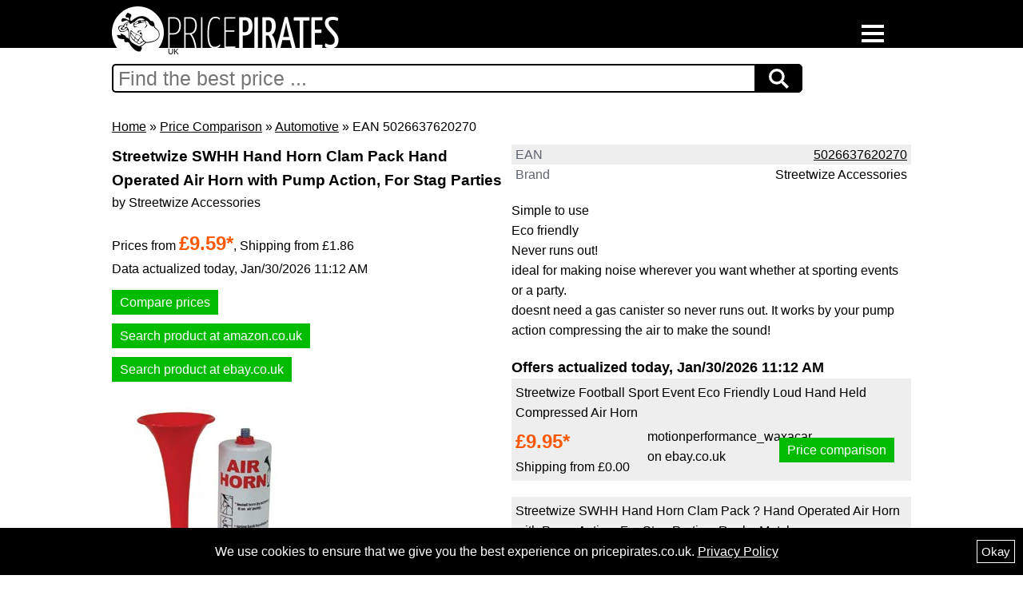

--- FILE ---
content_type: text/html; charset=utf-8
request_url: https://www.pricepirates.co.uk/pricecompare/automotive/streetwize+accessories+streetwize+swhh+hand+horn+clam+pack+hand+operated+air+horn+with+pump-ean-5026637620270
body_size: 13594
content:
<!doctype html><html lang="en">
<head>
<meta charset="utf-8">
<title>Streetwize SWHH Hand Horn Clam Pack Hand | Pricepirates Price Comparison</title>
<link rel="shortcut icon" type="image/ico" href="https://www.pricepirates.co.uk/img/favicon.ico?1495030178">
<meta name="author" content="metaspinner net GmbH, Hamburg, Germany">
<meta name="copyright" content="metaspinner net GmbH, Hamburg, Germany">
<meta name="email" content="info@pricepirates.com">
<meta name="keywords" content="EAN 5026637620270, Brand Streetwize Accessories">
<meta name="robots" content="noindex,follow">
<meta name="date" content="2024-01-01T08:57:13+01:00">
<meta name="revisit-after" content="90 days">
<link rel="canonical" href="https://www.pricepirates.co.uk/pricecompare/automotive/streetwize+accessories+streetwize+swhh+hand+horn+clam+pack+hand+operated+air+horn+with+pump-ean-5026637620270">
<link rel="alternate" hreflang="en-gb" href="https://www.pricepirates.co.uk/pricecompare/automotive/streetwize+accessories+streetwize+swhh+hand+horn+clam+pack+hand+operated+air+horn+with+pump-ean-5026637620270">
<meta name="viewport" content="initial-scale=1.0">
<style media="all and (max-width:1081px)">
body {
	margin: 0;
	padding: 0;

	background-color: white;
	background-image: url(/img/header_background.png);
	background-repeat: repeat-x;
	background-size: auto 4.4em;

	color: black;
	font-family: Helvetica,Arial,sans-serif;
	font-size: 16px;
	-webkit-text-size-adjust: 100%;
	line-height: 1.6;
}

h1 {
	margin: 0;
	font-size: 120%;
}

h2 {
	margin: 0;
	font-size: 110%;
}

h3 {
	margin: 0;
	font-size: 105%;
}

#wrapper {
	position: relative;
	left: 1em;
	width: 92%;
	padding-top: 5.7em;
	font-size: 100%;
}

#logo {
	position: absolute;
	top: 1em;
	left: 3.5em;
	z-index: 2;
}

#logo p {
	position: absolute;
	top: 5.2em;
	left: 7em;
	margin: 0;
	font-size: 10px;
}

#footer {
	clear: both;
	font-size: 100%;
	padding-top: 1.5em;
	margin-bottom: 2em;
}

#pricepirates-cookie-accept {
	display: none;
	visibility: hidden;
	position: fixed;
	bottom: 0px;
	left: 0px;
	background-color: black;
	color: white;
	width: 100%;
	padding: 15px 0px;
	z-index: 10000;
}

#pricepirates-cookie-accept button {
	border: 1px solid white;
	float: right;
	background-color: black;
	color: white;
	padding: 5px;
	font-size: 15px;
	line-height: 17px;
	margin: 0 10px;
	cursor: pointer;
}

#pricepirates-cookie-accept div {
	text-align: center;
	margin-top: 2px;
	padding: 0 30px;
}

#pricepirates-cookie-accept a {
	text-decoration: underline;
	color: white;
}
</style>
<style media="all and (min-width:1082px)">
body {
	width: 100%;

	margin: 0;
	padding: 0;

	background-color: white;
	background-image: url(/img/header_background.png);
	background-repeat: repeat-x;

	color: black;
	font-family: Helvetica,Arial,sans-serif;
	font-size: 16px;
	line-height: 1.6;
}

h1 {
	margin-top: 0;
	margin-bottom: 0;
	font-size: 120%;
}

h2 {
	margin-top: 0;
	margin-bottom: 0;
	font-size: 110%;
}

h3 {
	margin-top: 0;
	margin-bottom: 0;
	font-size: 105%;
}

#wrapper {
	margin: 0 auto;
	overflow: hidden;
	position: relative;
	width: 1000px;
}

#logo {
	position: relative;
	margin-top: 8px;
}

#logo p {
	position: absolute;
	top: 49px;
	left: 70px;
	margin: 0;
	font-size: 10px;
}

#footer {
	clear: both;
	font-size: 90%;
	padding-top: 20px;
	margin-bottom: 20px;
}

#pricepirates-cookie-accept {
	display: none;
	visibility: hidden;
	position: fixed;
	bottom: 0px;
	left: 0px;
	background-color: black;
	color: white;
	width: 100%;
	padding: 15px 0px;
	z-index: 10000;
}

#pricepirates-cookie-accept button {
	border: 1px solid white;
	float: right;
	background-color: black;
	color: white;
	padding: 5px;
	font-size: 15px;
	line-height: 17px;
	margin: 0 10px;
	cursor: pointer;
}

#pricepirates-cookie-accept div {
	text-align: center;
	margin-top: 2px;
	padding: 0 30px;
}

#pricepirates-cookie-accept a {
	text-decoration: underline;
	color: white;
}
</style>
<style media="all and (max-width:1081px)">
#product_category_breadcrumb {
	margin-bottom: 1em;
}

#product_details_left {
}

#product_details_right {
	margin-top: 1em;
}

#product_images {
	margin-top: 1em;
	text-align: center;
}

#product_images img {
	max-width: 100%;
	height: auto;
}

#product_details {
}

#product_link {
	text-align: right;
	height: 2em;
	margin-top: 1em;
	margin-bottom: 0.5em;
}

#product_link a {
	background-color: #00BB00;
	color: white;
	padding: 10px;
	cursor: pointer;
	text-decoration: underline;
}

.product_compare_link {
	text-align: right;
	height: 2em;
	margin-top: 1em;
	margin-bottom: 0.5em;
}

.product_compare_link a {
	background-color: #00BB00;
	color: white;
	padding: 10px;
	cursor: pointer;
	text-decoration: underline;
}

#product_prices {
	margin-top: 1em;
}

#product_prices div {
}

#product_prices .price_label {
	clear: both;
	float: left;
	width: 60%;
	color: #5D636E;
}

#product_prices .price_label_highlight {
	clear: both;
	float: left;
	width: 60%;
	color: #5D636E;
}

#product_prices .price_value {
	float: left;
	width: 40%;
	color: #FF5700;
	font-weight: normal;
}

#product_prices .price_value_highlight {
	float: left;
	width: 40%;
	color: #FF5700;
	font-weight: bold;
}

#product_prices .price_info_label {
	clear: both;
	float: left;
	width: 60%;
	margin-top: -0.25em;
	color: #5D636E;
}

#product_prices .price_info_value {
	float: left;
	width: 60%;
	margin-top: -0.25em;
	color: #5D636E;
	font-weight: normal;
}

#product_prices .shipping_label {
	clear: both;
	float: left;
	width: 60%;
	margin-top: -0.25em;
	color: #5D636E;
}

#product_prices .shipping_value {
	float: left;
	width: 40%;
	margin-top: -0.25em;
	color: #5D636E;
	font-weight: normal;
}

#product_price_disclaimer {
}

.product_details_ids {
	clear: both;
	text-align: right;
}

.product_details_disclaimer {
	clear: both;
	text-align: right;
}

#product_description_specs_box {
	padding-top: 1.5em;
}

.product_description_specs {
	overflow: hidden;
}

.product_description_specs.odd {
	background-color: #eee;
}

.product_description_specs > div {
	padding: 0 0.3em;
}

#product_description {
	clear: both;
	padding-top: 1.5em;
	overflow: hidden;
}

.specs_label {
	clear: both;
	float: left;
	color: #5D636E;
}

.specs_value {
	float: right;
	color: black;
	font-weight: normal;
}

#cloud_suggestions {
	clear: both;
	padding-top: 1.5em;
	overflow: hidden;
}

.cloud_suggestion {
	float: left;
	margin: 0 15px 6px 0;
}

#related_categories {
	clear: both;
	padding-top: 1.5em;
}

.related_category {
	float: left;
	margin: 0 15px 6px 0;
}

#disclaimer {
	clear: both;
	margin-bottom: 1em;
	padding-top: 1em;
}

#product_offers {
	clear: both;
	padding-top: 1.5em;
}

#product_offers .content {
	overflow: hidden;
}

.product_offer {
	clear: both;
	overflow: hidden;
	margin-bottom: 1em;
	background-color: #eee;
}

.product_offer_title {
	padding: 0.3em;
}

.product_offer .col {
	margin: 0 0 0.3em 0.3em;
}

.product_offer_price {
	font-size: 1.3em;
	font-weight: bold;
	color: #FF5700;
}

.product_offer_shipping {
}

.product_offer_link {
	margin-top: 1em;
}

.product_offer_link a,
.product_offer_link a:visited,
.product_offer_link a:hover {
	padding: 7px 15px;
	background-color: #00BB00;
	color: white;
	text-decoration: none;
	cursor: pointer;
}

.offer_disclaimer {
	clear: both;
}

#product_offers_overlay.closed {
	height: 1.5em;
	overflow: hidden;
	text-align: center;
}

#product_offers_overlay.opened {
	overflow: hidden;
}

#product_disclaimer {
	padding-top: 1.5em;
}

#buttonShowAllOffers {
	padding: 7px 15px;
	background-color: #00BB00;
	color: white;
	text-decoration: none;
	cursor: pointer;
}

#product_ratings {
	clear: both;
	padding-top: 1.5em;
}

#product_rating_add_show_button_container {
	margin: 1.5em 0;
	text-align: center;
}

#product_rating_add_show_button {
	padding: 7px 15px;
	background-color: #00b1f8;
	color: white;
	text-decoration: none;
	cursor: pointer;
}

#product_rating_add_container {
	margin-bottom: 1.5em;
}

#product_ratings select,
#product_ratings input,
#product_ratings textarea {
	display: block;
	font-family: Helvetica,Arial,sans-serif;
	font-size: 16px;
	line-height: 1.6;
}

#product_ratings .rating-row {
	margin-top: 1.5em;
}

#product_ratings .highlight {
}

#product_ratings .highlight > .rating-add-highlight {
	float: left;
	width: 40px;
	height: 25px;
	margin-right: 0.8em;
	background-color: lightcoral;
}

#product_ratings .highlight > .rating-add-label {
	float: left;
}

#product_ratings .highlight > .rating-add-input {
	clear: both;
}

#product_ratings input[type=text] {
	width: 90%;
}

#product_ratings textarea {
	width: 96%;
}

#product_ratings input[type=button] {
	padding: 7px;
	border: 0;
	line-height: 1.6;
	background-color: #00b1f8;
	color: white;
	text-decoration: none;
	cursor: pointer;
}

#product_rating_add_send_result.is-waiting {
	margin-top: 1.5em;
	background-color: white;
}

#product_rating_add_send_result.error {
	margin: 1.5em 0;
	padding: 5px;
	background-color: lightcoral;
}

#product_rating_add_send_result.success {
	margin-top: 1.5em;
	padding: 5px;
	background-color: lightgreen;
}

.product_rating {
	margin-bottom: 1.5em;
	padding: 0.5em;
	background-color: #eee;
}

#product_ratings_overlay.closed {
	height: 1.5em;
	overflow: hidden;
	text-align: center;
}

#product_ratings_overlay.opened {
	overflow: hidden;
}

#buttonShowAllRatings {
	padding: 0.5em 1.5em;
	background-color: #00b1f8;
	color: white;
	text-decoration: none;
	cursor: pointer;
}

.product_rating_text a,
.product_rating_text a:visited,
.product_rating_text a:hover {
	text-decoration: underline;
	cursor: pointer;
}

.product_rating_infos {
	overflow: hidden;
}

.product_rating_infos div {
	float: left;
	margin-right: 0.8em;
}
</style>
<style media="all and (min-width:1082px)">
#product_category_breadcrumb {
	margin-bottom: 10px;
}

#product_details_left {
	clear: both;
	float: left;
	width: 500px;
}

#product_details_right {
	float: left;
}

#product_images {
	width: 490px;
	margin-top: 20px;
}

#product_images img {
	max-width: 100%;
	height: auto;
}

#product_details {
	width: 500px;
	overflow: auto;
}

#product_link {
	clear: right;
	float: right;
	text-align: right;
	height: 30px;
	margin-top: 10px;
	margin-bottom: 5px;
}

#product_link a {
	background-color: #00BB00;
	color: white;
	padding: 10px;
	cursor: pointer;
	text-decoration: underline;
}

.product_compare_link {
	clear: right;
	float: right;
	text-align: right;
	height: 30px;
	margin-top: 10px;
	margin-bottom: 5px;
}

.product_compare_link a {
	background-color: #00BB00;
	color: white;
	padding: 10px;
	cursor: pointer;
	text-decoration: underline;
}

#product_prices {
	margin-top: 20px;
	text-align: left;
}

#product_prices .price_label {
	clear: both;
	float: left;
	width: 160px;
	color: #5D636E;
	font-size: 1em;
}

#product_prices .price_label_highlight {
	clear: both;
	float: left;
	width: 160px;
	color: #5D636E;
	font-size: 1.2em;
}

#product_prices .price_value {
	float: left;
	width: 120px;
	color: #FF5700;
	font-size: 1em;
	font-weight: normal;
}

#product_prices .price_value_highlight {
	float: left;
	width: 120px;
	color: #FF5700;
	font-size: 1.2em;
	font-weight: bold;
}

#product_prices .price_info_label {
	clear: both;
	float: left;
	width: 160px;
	margin-top: -4px;
	color: #5D636E;
	font-size: 0.8em;
}

#product_prices .price_info_value {
	float: left;
	width: 120px;
	margin-top: -4px;
	color: #5D636E;
	font-size: 0.8em;
	font-weight: normal;
}

#product_prices .shipping_label {
	clear: both;
	float: left;
	width: 160px;
	margin-top: -4px;
	color: #5D636E;
	font-size: 0.8em;
}

#product_prices .shipping_value {
	float: left;
	width: 120px;
	margin-top: -4px;
	color: #5D636E;
	font-size: 0.8em;
	font-weight: normal;
}

#product_price_disclaimer {
}

.product_details_ids {
	clear: right;
	float: right;
	text-align: right;
}

.product_details_disclaimer {
	clear: right;
	float: right;
	text-align: right;
	margin-bottom: 10px;
}

#product_description_specs_box {
	clear: both;
}

.product_description_specs {
	overflow: hidden;
}

.product_description_specs.odd {
	background-color: #eee;
}

.product_description_specs > div {
	padding: 0 5px;
}

.specs_label {
	clear: both;
	float: left;
	color: #5D636E;
	font-size: 1em;
}

.specs_value {
	float: right;
	margin-left: 1em;
	text-align: right;
	color: black;
	font-size: 1em;
	font-weight: normal;
}

#product_description {
	width: 500px;
	padding-top: 20px;
}

#cloud_suggestions {
	clear: both;
	overflow: auto;
	padding-top: 20px;
}

.cloud_suggestion {
	float: left;
	margin: 0 15px 6px 0;
}

#related_categories {
	clear: both;
	overflow: auto;
	padding-top: 20px;
}

.related_category {
	float: left;
	margin: 0 15px 6px 0;
}

#product_offers {
	width: 500px;
	padding-top: 20px;
}

#product_offers .content {
	overflow: hidden;
}

.product_offer {
	clear: right;
	overflow: hidden;
	margin-bottom: 20px;
	background-color: #eee;
}

.product_offer_title {
	padding: 5px;
}

.product_offer .col {
	float: left;
	width: 160px;
	margin: 0 0 5px 5px;
}

.product_offer_price {
	font-size: 1.5em;
	font-weight: bold;
	color: #FF5700;
}

.product_offer_shipping {
}

.product_offer_link {
	margin-top: 17px;
}

.product_offer_link a,
.product_offer_link a:visited,
.product_offer_link a:hover {
	padding: 7px 10px;
	background-color: #00BB00;
	color: white;
	text-decoration: none;
	cursor: pointer;
}

.offer_disclaimer {
	clear: both;
}

#product_offers_overlay.closed {
	height: 25px;
	overflow: hidden;
	text-align: center;
}

#product_offers_overlay.opened {
	overflow: hidden;
}

#product_disclaimer {
	clear: both;
	padding-top: 20px;
}

#buttonShowAllOffers {
	padding: 7px 15px;
	background-color: #00BB00;
	color: white;
	text-decoration: none;
	cursor: pointer;
}

#product_ratings {
	width: 500px;
	padding-top: 20px;
}

#product_rating_add_show_button_container {
	margin: 15px 0;
	text-align: center;
}

#product_rating_add_show_button {
	padding: 7px 15px;
	background-color: #00b1f8;
	color: white;
	text-decoration: none;
	cursor: pointer;
}

#product_rating_add_container {
	margin-bottom: 15px;
}

#product_ratings select,
#product_ratings input,
#product_ratings textarea {
	display: block;
	font-family: Helvetica,Arial,sans-serif;
	font-size: 16px;
	line-height: 1.6;
}

#product_ratings .rating-row {
	margin-top: 15px;
}

#product_ratings .highlight {
}

#product_ratings .highlight > .rating-add-highlight {
	float: left;
	width: 40px;
	height: 25px;
	margin-right: 10px;
	background-color: lightcoral;
}

#product_ratings .highlight > .rating-add-label {
	float: left;
}

#product_ratings .highlight > .rating-add-input {
	clear: both;
}

#product_ratings input[type=text] {
	width: 400px;
	min-width: 400px;
	max-width: 400px;
}

#product_ratings textarea {
	width: 490px;
	min-width: 490px;
	max-width: 490px;
	min-height: 200px;
	max-height: 900px;
}

#product_ratings input[type=button] {
	padding: 7px;
	border: 0;
	line-height: 1.6;
	background-color: #00b1f8;
	color: white;
	text-decoration: none;
	cursor: pointer;
}

#product_rating_add_send_result.is-waiting {
	margin-top: 15px;
	background-color: white;
}

#product_rating_add_send_result.error {
	margin: 15px 0;
	padding: 5px;
	background-color: lightcoral;
}

#product_rating_add_send_result.success {
	margin-top: 15px;
	padding: 5px;
	background-color: lightgreen;
}

.product_rating {
	margin-bottom: 15px;
	padding: 5px;
	background-color: #eee;
}

#product_ratings_overlay.closed {
	height: 25px;
	overflow: hidden;
	text-align: center;
}

#product_ratings_overlay.opened {
	overflow: hidden;
}

#buttonShowAllRatings {
	padding: 7px 15px;
	background-color: #00b1f8;
	color: white;
	text-decoration: none;
	cursor: pointer;
}

.product_rating_text a,
.product_rating_text a:visited,
.product_rating_text a:hover {
	text-decoration: underline;
	cursor: pointer;
}

.product_rating_infos {
	overflow: hidden;
}

.product_rating_infos div {
	float: left;
	margin-right: 15px;
}
</style>
<style media="all and (max-width:1081px)">
#burger-navigation {
	position: absolute;
	top: 2em;
	left: 1em;
	color: black;
	z-index: 1;
}

#burger-navigation.white-text {
	color: white;
}

#burger-navigation a {
	color: black;
}

#burger-navigation.white-text a {
	color: white;
}

.burger {
  display: inline-block;
  border: 0;
  background: none;
  outline: 0;
  padding: 0;
  cursor: pointer;
  border-bottom: 4px solid currentColor;
  width: 3.4em;
  transition: border-bottom 1s ease-in-out;
  -webkit-transition: border-bottom 1s ease-in-out;
}

.burger::-moz-focus-inner {
  border: 0;
  padding: 0;
}

.burger:before {
  content: "";
  display: block;
  border-bottom: 4px solid currentColor;
  width: 100%;
  margin-bottom: 0.6em;
  transition: -webkit-transform 0.5s ease-in-out;
  transition: transform 0.5s ease-in-out;
  transition: transform 0.5s ease-in-out, -webkit-transform 0.5s ease-in-out;
  -webkit-transition: -webkit-transform 0.5s ease-in-out;
}

.burger:after {
  content: "";
  display: block;
  border-bottom: 4px solid currentColor;
  width: 100%;
  margin-bottom: 0.6em;
  transition: -webkit-transform 0.5s ease-in-out;
  transition: transform 0.5s ease-in-out;
  transition: transform 0.5s ease-in-out, -webkit-transform 0.5s ease-in-out;
  -webkit-transition: -webkit-transform 0.5s ease-in-out;
}

.burger-check {
  display: none;
}

.burger-check:checked ~ .burger {
  border-bottom: 4px solid transparent;
  transition: border-bottom 0.8s ease-in-out;
  -webkit-transition: border-bottom 0.8s ease-in-out;
}

.burger-check:checked ~ .burger:before {
  transform: rotate(-405deg) translateY(4.2px) translateX(-6.6px);
  -webkit-transform: rotate(-405deg) translateY(4.2px) translateX(-6.6px);
  transition: -webkit-transform 0.5s ease-in-out;
  transition: transform 0.5s ease-in-out;
  transition: transform 0.5s ease-in-out, -webkit-transform 0.5s ease-in-out;
  -webkit-transition: -webkit-transform 0.5s ease-in-out;
}

.burger-check:checked ~ .burger:after {
  transform: rotate(405deg) translateY(-4px) translateX(-5px);
  -webkit-transform: rotate(405deg) translateY(-4px) translateX(-5px);
  transition: -webkit-transform 0.5s ease-in-out;
  transition: transform 0.5s ease-in-out;
  transition: transform 0.5s ease-in-out, -webkit-transform 0.5s ease-in-out;
  -webkit-transition: -webkit-transform 0.5s ease-in-out;
}

.navigation {
  overflow: hidden;
  max-height: 0;
  -webkit-transition: max-height 0.5s ease-in-out;
  transition: max-height 0.5s ease-in-out;
}

.burger-check:checked ~ .navigation {
  max-height: 800px;
  -webkit-transition: max-height 0.5s ease-in-out;
  transition: max-height 0.5s ease-in-out;
}

a {
  color: inherit;
}

small {
  font-size: 14px;
}

#burger-navigation ul {
  margin: 0;
  padding: 0;
  background-color: white;
}

#burger-navigation.white-text ul {
	background-color: black;
}

#burger-navigation li {
  list-style: none;
  font-size: 160%;
  padding: 0.3em 1em 0.25em 1em;
}

#burger-navigation li a {
  text-decoration: none;
}

#burger-navigation li a:hover {
  text-decoration: underline;
}

#breadcrumb-navigation {
  margin-bottom: 8px;
}

#breadcrumb-navigation a {
  text-decoration: underline;
  cursor: pointer;
}

#sub-navigation ul {
  padding-left: 6px;
}

#sub-navigation li {
  list-style: none;
  margin-bottom: 6px;
}

#sub-navigation li.selected {
  font-weight: bold;
}

#sub-navigation a {
  text-decoration: underline;
  cursor: pointer;
}
</style>
<style media="all and (min-width:1082px)">
#burger-navigation {
	position: absolute;
	top: 31px;
	right: 20px;
	color: black;
	z-index: 1;
}

#burger-navigation.white-text {
	color: white;
}

#burger-navigation a {
	color: black;
}

#burger-navigation.white-text a {
	color: white;
}

.burger {
  display: inline-block;
  border: 0;
  background: none;
  outline: 0;
  padding: 0;
  cursor: pointer;
  border-bottom: 4px solid currentColor;
  width: 28px;
  transition: border-bottom 1s ease-in-out;
  -webkit-transition: border-bottom 1s ease-in-out;
}

.burger::-moz-focus-inner {
  border: 0;
  padding: 0;
}

.burger:before {
  content: "";
  display: block;
  border-bottom: 4px solid currentColor;
  width: 100%;
  margin-bottom: 5px;
  transition: -webkit-transform 0.5s ease-in-out;
  transition: transform 0.5s ease-in-out;
  transition: transform 0.5s ease-in-out, -webkit-transform 0.5s ease-in-out;
  -webkit-transition: -webkit-transform 0.5s ease-in-out;
}

.burger:after {
  content: "";
  display: block;
  border-bottom: 4px solid currentColor;
  width: 100%;
  margin-bottom: 5px;
  transition: -webkit-transform 0.5s ease-in-out;
  transition: transform 0.5s ease-in-out;
  transition: transform 0.5s ease-in-out, -webkit-transform 0.5s ease-in-out;
  -webkit-transition: -webkit-transform 0.5s ease-in-out;
}

.burger-check {
  display: none;
}

.burger-check:checked ~ .burger {
  border-bottom: 4px solid transparent;
  transition: border-bottom 0.8s ease-in-out;
  -webkit-transition: border-bottom 0.8s ease-in-out;
}

.burger-check:checked ~ .burger:before {
  transform: rotate(-405deg) translateY(1px) translateX(-3px);
  -webkit-transform: rotate(-405deg) translateY(1px) translateX(-3px);
  transition: -webkit-transform 0.5s ease-in-out;
  transition: transform 0.5s ease-in-out;
  transition: transform 0.5s ease-in-out, -webkit-transform 0.5s ease-in-out;
  -webkit-transition: -webkit-transform 0.5s ease-in-out;
}

.burger-check:checked ~ .burger:after {
  transform: rotate(405deg) translateY(-4px) translateX(-5px);
  -webkit-transform: rotate(405deg) translateY(-4px) translateX(-5px);
  transition: -webkit-transform 0.5s ease-in-out;
  transition: transform 0.5s ease-in-out;
  transition: transform 0.5s ease-in-out, -webkit-transform 0.5s ease-in-out;
  -webkit-transition: -webkit-transform 0.5s ease-in-out;
}

.navigation {
  overflow: hidden;
  max-height: 0;
  -webkit-transition: max-height 0.5s ease-in-out;
  transition: max-height 0.5s ease-in-out;
}

.burger-check:checked ~ .navigation {
  max-height: 500px;
  -webkit-transition: max-height 0.5s ease-in-out;
  transition: max-height 0.5s ease-in-out;
}

a {
  color: inherit;
}

small {
  font-size: 14px;
}

#burger-navigation ul {
  margin: 0;
  padding: 0;
  background-color: white;
}

#burger-navigation.white-text ul {
	background-color: black;
}

#burger-navigation li {
  list-style: none;
  font-size: 140%;
  padding: 0.3em 1em 0.25em 1em;
}

#burger-navigation li a {
  text-decoration: none;
}

#burger-navigation li a:hover {
  text-decoration: underline;
}

#breadcrumb-navigation {
  margin-bottom: 8px;
}

#breadcrumb-navigation a {
  text-decoration: underline;
  cursor: pointer;
}

#sub-navigation ul {
  padding-left: 6px;
}

#sub-navigation li {
  list-style: none;
  margin-bottom: 6px;
}

#sub-navigation li.selected {
  font-weight: bold;
}

#sub-navigation a {
  text-decoration: underline;
  cursor: pointer;
}
</style>
<style media="all and (max-width:1081px)">
#search {
  height: 36px;
  overflow: hidden;
  margin-bottom: 1em;
}

#search input {
  float: left;
  width: 77% !important;
  max-width: 614px;
  border: 2px solid black;
  padding: 6px;
  height: 20px;
  border-radius: 5px 0 0 5px;
  outline: none;
  color: black;
  font-size: 25px;
}

/* #search input:focus {
  color: #00B4CC;
} */

#search button {
  float: left;
  width: 60px;
  height: 36px;
  border: 1px solid black;
  background: black;
  text-align: center;
  color: white;
  border-radius: 0 5px 5px 0;
  cursor: pointer;
  font-size: 20px;
}

#search button img {
  margin-top: 4px;
}

/* #search button:hover {
  background: #0b7dda;
} */

/* Clear floats */
#search form::after {
  content: "";
  clear: both;
  display: table;
}
</style>
<style media="all and (min-width:1082px)">
#search {
  height: 36px;
  overflow: hidden;
  margin-bottom: 30px;
}

#search input {
  float: left;
  border: 2px solid black;
  border-right: none;
  padding: 6px;
  width: 79% !important;
  height: 20px;
  border-radius: 5px 0 0 5px;
  outline: none;
  color: black;
  font-size: 25px;
}

/* #search input:focus {
  color: #00B4CC;
} */

#search button {
  float: left;
  width: 60px;
  height: 36px;
  border: 1px solid black;
  background: black;
  text-align: center;
  color: white;
  border-radius: 0 5px 5px 0;
  cursor: pointer;
  font-size: 20px;
}

#search button img {
  margin-top: 4px;
}

/* #search button:hover {
  background: #0b7dda;
} */

/* Clear floats */
#search form::after {
  content: "";
  clear: both;
  display: table;
}
</style>
<style>
.autocomplete-suggestions {
    text-align: left; cursor: default; border: 1px solid #ccc; border-top: 0; background: #fff; box-shadow: -1px 1px 3px rgba(0,0,0,.1);

    /* core styles should not be changed */
    position: absolute; display: none; z-index: 9999; max-height: 254px; overflow: hidden; overflow-y: auto; box-sizing: border-box;
}
.autocomplete-suggestion { position: relative; padding: 0 .6em; line-height: 23px; white-space: nowrap; overflow: hidden; text-overflow: ellipsis; font-size: 1.02em; color: #333; }
.autocomplete-suggestion b { font-weight: normal; color: #1f8dd6; }
.autocomplete-suggestion.selected { background: #f0f0f0; }
</style>
<script src="https://www.pricepirates.co.uk/lib/jquery-3.5.1.min.js"></script>
<script>
// Cookies class:

function Cookies() { // define the class
}

Cookies.Get = function (name) {
	var arg = name + "=";
	var alen = arg.length;
	var clen = document.cookie.length;
	var i = 0;
	while (i < clen) {
		var j = i + alen;
		if (document.cookie.substring(i, j) == arg) {
			return Cookies._getCookieVal(j);
		}
		i = document.cookie.indexOf(" ", i) + 1;
		if (i == 0) break; 
	}
	return null;
};

Cookies.Set = function (name,value,expires,path,domain,secure) {
	if(expires){
		Cookies._FixMacDateBug(expires);
	}
  	document.cookie = name + "=" + escape (value) +
    	((expires) ? "; expires=" + expires.toGMTString() : "") +
    	((path) ? "; path=" + path : "") +
    	((domain) ? "; domain=" + domain : "") +
    	((secure) ? "; secure" : "");
};

Cookies.Delete = function (name,path,domain) {
  if (Cookies.Get(name)) {
    document.cookie = name + "=" +
      ((path) ? "; path=" + path : "") +
      ((domain) ? "; domain=" + domain : "") +
      "; expires=Thu, 01-Jan-70 00:00:01 GMT";
  }
};

Cookies._getCookieVal = function (offset) {
  	var endstr = document.cookie.indexOf (";", offset);
  	if (endstr == -1) {
    	endstr = document.cookie.length;
	}
  	return unescape(document.cookie.substring(offset, endstr));
};

Cookies._FixMacDateBug = function (date) {
  	var base = new Date(0);
  	var skew = base.getTime(); // should be 0
  	if (skew > 0)  { // except on the Mac - it's ahead of its time
    	date.setTime (date.getTime() - skew);
	}
};
</script>
<script>
// JavaScript autoComplete v1.0.4
// https://github.com/Pixabay/JavaScript-autoComplete
var autoComplete=function(){function e(e){function t(e,t){return e.classList?e.classList.contains(t):new RegExp("\\b"+t+"\\b").test(e.className)}function o(e,t,o){e.attachEvent?e.attachEvent("on"+t,o):e.addEventListener(t,o)}function s(e,t,o){e.detachEvent?e.detachEvent("on"+t,o):e.removeEventListener(t,o)}function n(e,s,n,l){o(l||document,s,function(o){for(var s,l=o.target||o.srcElement;l&&!(s=t(l,e));)l=l.parentElement;s&&n.call(l,o)})}if(document.querySelector){var l={selector:0,source:0,minChars:3,delay:150,offsetLeft:0,offsetTop:1,cache:1,menuClass:"",renderItem:function(e,t){t=t.replace(/[-\/\\^$*+?.()|[\]{}]/g,"\\$&");var o=new RegExp("("+t.split(" ").join("|")+")","gi");return'<div class="autocomplete-suggestion" data-val="'+e+'">'+e.replace(o,"<b>$1</b>")+"</div>"},onSelect:function(){}};for(var c in e)e.hasOwnProperty(c)&&(l[c]=e[c]);for(var a="object"==typeof l.selector?[l.selector]:document.querySelectorAll(l.selector),u=0;u<a.length;u++){var i=a[u];i.sc=document.createElement("div"),i.sc.className="autocomplete-suggestions "+l.menuClass,i.autocompleteAttr=i.getAttribute("autocomplete"),i.setAttribute("autocomplete","off"),i.cache={},i.last_val="",i.updateSC=function(e,t){var o=i.getBoundingClientRect();if(i.sc.style.left=Math.round(o.left+(window.pageXOffset||document.documentElement.scrollLeft)+l.offsetLeft)+"px",i.sc.style.top=Math.round(o.bottom+(window.pageYOffset||document.documentElement.scrollTop)+l.offsetTop)+"px",i.sc.style.width=Math.round(o.right-o.left)+"px",!e&&(i.sc.style.display="block",i.sc.maxHeight||(i.sc.maxHeight=parseInt((window.getComputedStyle?getComputedStyle(i.sc,null):i.sc.currentStyle).maxHeight)),i.sc.suggestionHeight||(i.sc.suggestionHeight=i.sc.querySelector(".autocomplete-suggestion").offsetHeight),i.sc.suggestionHeight))if(t){var s=i.sc.scrollTop,n=t.getBoundingClientRect().top-i.sc.getBoundingClientRect().top;n+i.sc.suggestionHeight-i.sc.maxHeight>0?i.sc.scrollTop=n+i.sc.suggestionHeight+s-i.sc.maxHeight:0>n&&(i.sc.scrollTop=n+s)}else i.sc.scrollTop=0},o(window,"resize",i.updateSC),document.body.appendChild(i.sc),n("autocomplete-suggestion","mouseleave",function(){var e=i.sc.querySelector(".autocomplete-suggestion.selected");e&&setTimeout(function(){e.className=e.className.replace("selected","")},20)},i.sc),n("autocomplete-suggestion","mouseover",function(){var e=i.sc.querySelector(".autocomplete-suggestion.selected");e&&(e.className=e.className.replace("selected","")),this.className+=" selected"},i.sc),n("autocomplete-suggestion","mousedown",function(e){if(t(this,"autocomplete-suggestion")){var o=this.getAttribute("data-val");i.value=o,l.onSelect(e,o,this),i.sc.style.display="none"}},i.sc),i.blurHandler=function(){try{var e=document.querySelector(".autocomplete-suggestions:hover")}catch(t){var e=0}e?i!==document.activeElement&&setTimeout(function(){i.focus()},20):(i.last_val=i.value,i.sc.style.display="none",setTimeout(function(){i.sc.style.display="none"},350))},o(i,"blur",i.blurHandler);var r=function(e){var t=i.value;if(i.cache[t]=e,e.length&&t.length>=l.minChars){for(var o="",s=0;s<e.length;s++)o+=l.renderItem(e[s],t);i.sc.innerHTML=o,i.updateSC(0)}else i.sc.style.display="none"};i.keydownHandler=function(e){var t=window.event?e.keyCode:e.which;if((40==t||38==t)&&i.sc.innerHTML){var o,s=i.sc.querySelector(".autocomplete-suggestion.selected");return s?(o=40==t?s.nextSibling:s.previousSibling,o?(s.className=s.className.replace("selected",""),o.className+=" selected",i.value=o.getAttribute("data-val")):(s.className=s.className.replace("selected",""),i.value=i.last_val,o=0)):(o=40==t?i.sc.querySelector(".autocomplete-suggestion"):i.sc.childNodes[i.sc.childNodes.length-1],o.className+=" selected",i.value=o.getAttribute("data-val")),i.updateSC(0,o),!1}if(27==t)i.value=i.last_val,i.sc.style.display="none";else if(13==t||9==t){var s=i.sc.querySelector(".autocomplete-suggestion.selected");s&&"none"!=i.sc.style.display&&(l.onSelect(e,s.getAttribute("data-val"),s),setTimeout(function(){i.sc.style.display="none"},20))}},o(i,"keydown",i.keydownHandler),i.keyupHandler=function(e){var t=window.event?e.keyCode:e.which;if(!t||(35>t||t>40)&&13!=t&&27!=t){var o=i.value;if(o.length>=l.minChars){if(o!=i.last_val){if(i.last_val=o,clearTimeout(i.timer),l.cache){if(o in i.cache)return void r(i.cache[o]);for(var s=1;s<o.length-l.minChars;s++){var n=o.slice(0,o.length-s);if(n in i.cache&&!i.cache[n].length)return void r([])}}i.timer=setTimeout(function(){l.source(o,r)},l.delay)}}else i.last_val=o,i.sc.style.display="none"}},o(i,"keyup",i.keyupHandler),i.focusHandler=function(e){i.last_val="\n",i.keyupHandler(e)},l.minChars||o(i,"focus",i.focusHandler)}this.destroy=function(){for(var e=0;e<a.length;e++){var t=a[e];s(window,"resize",t.updateSC),s(t,"blur",t.blurHandler),s(t,"focus",t.focusHandler),s(t,"keydown",t.keydownHandler),s(t,"keyup",t.keyupHandler),t.autocompleteAttr?t.setAttribute("autocomplete",t.autocompleteAttr):t.removeAttribute("autocomplete"),document.body.removeChild(t.sc),t=null}}}}return e}();!function(){"function"==typeof define&&define.amd?define("autoComplete",function(){return autoComplete}):"undefined"!=typeof module&&module.exports?module.exports=autoComplete:window.autoComplete=autoComplete}();</script>
<script>
$(function() { new autoComplete({
    selector: 'input[name="q"]',
    minChars: 3,
    delay: 250,
    cache: true,
    source: function(term, response){
        try { xhr.abort(); } catch(e){}
        xhr = $.getJSON('/api/autocomplete.php', { term: term }, function(data){ response(data); });
    },
    renderItem: function (item, search){
        return '<div class="autocomplete-suggestion" data-val="'+item.value+'">'+item.value+'</div>';
    },
    onSelect: function(e, term, item){
        $("#frmSearch").submit();
    }
});});
</script>
<script>
function _typeof(t){return(_typeof="function"==typeof Symbol&&"symbol"==typeof Symbol.iterator?function(t){return typeof t}:function(t){return t&&"function"==typeof Symbol&&t.constructor===Symbol&&t!==Symbol.prototype?"symbol":typeof t})(t)}
/*!
 * HC-Sticky
 * =========
 * Version: 2.2.3
 * Author: Some Web Media
 * Author URL: http://somewebmedia.com
 * Plugin URL: https://github.com/somewebmedia/hc-sticky
 * Description: Cross-browser plugin that makes any element on your page visible while you scroll
 * License: MIT
 */
/*!
 * HC-Sticky
 * =========
 * Version: 2.2.3
 * Author: Some Web Media
 * Author URL: http://somewebmedia.com
 * Plugin URL: https://github.com/somewebmedia/hc-sticky
 * Description: Cross-browser plugin that makes any element on your page visible while you scroll
 * License: MIT
 */
!function(t,e){"use strict";if("object"===("undefined"==typeof module?"undefined":_typeof(module))&&"object"===_typeof(module.exports)){if(!t.document)throw new Error("HC-Sticky requires a browser to run.");module.exports=e(t)}else"function"==typeof define&&define.amd?define("hcSticky",[],e(t)):e(t)}("undefined"!=typeof window?window:this,function(_){"use strict";var U={top:0,bottom:0,bottomEnd:0,innerTop:0,innerSticker:null,stickyClass:"sticky",stickTo:null,followScroll:!0,responsive:null,mobileFirst:!1,onStart:null,onStop:null,onBeforeResize:null,onResize:null,resizeDebounce:100,disable:!1,queries:null,queryFlow:"down"},Y=function(t,e,o){console.warn("%cHC Sticky:%c "+o+"%c '"+t+"'%c is now deprecated and will be removed. Use%c '"+e+"'%c instead.","color: #fa253b","color: default","color: #5595c6","color: default","color: #5595c6","color: default")},$=_.document,Q=function(i){var o=this,f=1<arguments.length&&void 0!==arguments[1]?arguments[1]:{};if("string"==typeof i&&(i=$.querySelector(i)),!i)return!1;f.queries&&Y("queries","responsive","option"),f.queryFlow&&Y("queryFlow","mobileFirst","option");var p={},u=Q.Helpers,s=i.parentNode;"static"===u.getStyle(s,"position")&&(s.style.position="relative");var r,l,a,c,d,y,m,g,h,b,v,S,w,k,E,x,L,T,j,O=function(){var t=0<arguments.length&&void 0!==arguments[0]?arguments[0]:{};u.isEmptyObject(t)&&!u.isEmptyObject(p)||(p=Object.assign({},U,p,t))},t=function(){return p.disable},e=function(){var t,e=p.responsive||p.queries;if(e){var o=_.innerWidth;if(t=f,(p=Object.assign({},U,t||{})).mobileFirst)for(var n in e)n<=o&&!u.isEmptyObject(e[n])&&O(e[n]);else{var i=[];for(var s in e){var r={};r[s]=e[s],i.push(r)}for(var l=i.length-1;0<=l;l--){var a=i[l],c=Object.keys(a)[0];o<=c&&!u.isEmptyObject(a[c])&&O(a[c])}}}},C={css:{},position:null,stick:function(){var t=0<arguments.length&&void 0!==arguments[0]?arguments[0]:{};u.hasClass(i,p.stickyClass)||(!1===z.isAttached&&z.attach(),C.position="fixed",i.style.position="fixed",i.style.left=z.offsetLeft+"px",i.style.width=z.width,void 0===t.bottom?i.style.bottom="auto":i.style.bottom=t.bottom+"px",void 0===t.top?i.style.top="auto":i.style.top=t.top+"px",i.classList?i.classList.add(p.stickyClass):i.className+=" "+p.stickyClass,p.onStart&&p.onStart.call(i,Object.assign({},p)))},release:function(){var t=0<arguments.length&&void 0!==arguments[0]?arguments[0]:{};if(t.stop=t.stop||!1,!0===t.stop||"fixed"===C.position||null===C.position||!(void 0===t.top&&void 0===t.bottom||void 0!==t.top&&(parseInt(u.getStyle(i,"top"))||0)===t.top||void 0!==t.bottom&&(parseInt(u.getStyle(i,"bottom"))||0)===t.bottom)){!0===t.stop?!0===z.isAttached&&z.detach():!1===z.isAttached&&z.attach();var e=t.position||C.css.position;C.position=e,i.style.position=e,i.style.left=!0===t.stop?C.css.left:z.positionLeft+"px",i.style.width="absolute"!==e?C.css.width:z.width,void 0===t.bottom?i.style.bottom=!0===t.stop?"":"auto":i.style.bottom=t.bottom+"px",void 0===t.top?i.style.top=!0===t.stop?"":"auto":i.style.top=t.top+"px",i.classList?i.classList.remove(p.stickyClass):i.className=i.className.replace(new RegExp("(^|\\b)"+p.stickyClass.split(" ").join("|")+"(\\b|$)","gi")," "),p.onStop&&p.onStop.call(i,Object.assign({},p))}}},z={el:$.createElement("div"),offsetLeft:null,positionLeft:null,width:null,isAttached:!1,init:function(){for(var t in z.el.className="sticky-spacer",C.css)z.el.style[t]=C.css[t];z.el.style["z-index"]="-1";var e=u.getStyle(i);z.offsetLeft=u.offset(i).left-(parseInt(e.marginLeft)||0),z.positionLeft=u.position(i).left,z.width=u.getStyle(i,"width")},attach:function(){s.insertBefore(z.el,i),z.isAttached=!0},detach:function(){z.el=s.removeChild(z.el),z.isAttached=!1}},n=function(){var t,e,o,n;C.css=(t=i,e=u.getCascadedStyle(t),o=u.getStyle(t),n={height:t.offsetHeight+"px",left:e.left,right:e.right,top:e.top,bottom:e.bottom,position:o.position,display:o.display,verticalAlign:o.verticalAlign,boxSizing:o.boxSizing,marginLeft:e.marginLeft,marginRight:e.marginRight,marginTop:e.marginTop,marginBottom:e.marginBottom,paddingLeft:e.paddingLeft,paddingRight:e.paddingRight},e.float&&(n.float=e.float||"none"),e.cssFloat&&(n.cssFloat=e.cssFloat||"none"),o.MozBoxSizing&&(n.MozBoxSizing=o.MozBoxSizing),n.width="auto"!==e.width?e.width:"border-box"===n.boxSizing||"border-box"===n.MozBoxSizing?t.offsetWidth+"px":o.width,n),z.init(),r=!(!p.stickTo||!("document"===p.stickTo||p.stickTo.nodeType&&9===p.stickTo.nodeType||"object"===_typeof(p.stickTo)&&p.stickTo instanceof("undefined"!=typeof HTMLDocument?HTMLDocument:Document))),l=p.stickTo?r?$:"string"==typeof p.stickTo?$.querySelector(p.stickTo):p.stickTo:s,E=(T=function(){var t=i.offsetHeight+(parseInt(C.css.marginTop)||0)+(parseInt(C.css.marginBottom)||0),e=(E||0)-t;return-1<=e&&e<=1?E:t})(),c=(L=function(){return r?Math.max($.documentElement.clientHeight,$.body.scrollHeight,$.documentElement.scrollHeight,$.body.offsetHeight,$.documentElement.offsetHeight):l.offsetHeight})(),d=r?0:u.offset(l).top,y=p.stickTo?r?0:u.offset(s).top:d,m=_.innerHeight,x=i.offsetTop-(parseInt(C.css.marginTop)||0),a=p.innerSticker?"string"==typeof p.innerSticker?$.querySelector(p.innerSticker):p.innerSticker:null,g=isNaN(p.top)&&-1<p.top.indexOf("%")?parseFloat(p.top)/100*m:p.top,h=isNaN(p.bottom)&&-1<p.bottom.indexOf("%")?parseFloat(p.bottom)/100*m:p.bottom,b=a?a.offsetTop:p.innerTop?p.innerTop:0,v=isNaN(p.bottomEnd)&&-1<p.bottomEnd.indexOf("%")?parseFloat(p.bottomEnd)/100*m:p.bottomEnd,S=d-g+b+x},N=_.pageYOffset||$.documentElement.scrollTop,H=0,R=function(){E=T(),c=L(),w=d+c-g-v,k=m<E;var t,e=_.pageYOffset||$.documentElement.scrollTop,o=u.offset(i).top,n=o-e;j=e<N?"up":"down",H=e-N,S<(N=e)?w+g+(k?h:0)-(p.followScroll&&k?0:g)<=e+E-b-(m-(S-b)<E-b&&p.followScroll&&0<(t=E-m-b)?t:0)?C.release({position:"absolute",bottom:y+s.offsetHeight-w-g}):k&&p.followScroll?"down"===j?n+E+h<=m+.9?C.stick({bottom:h}):"fixed"===C.position&&C.release({position:"absolute",top:o-g-S-H+b}):Math.ceil(n+b)<0&&"fixed"===C.position?C.release({position:"absolute",top:o-g-S+b-H}):e+g-b<=o&&C.stick({top:g-b}):C.stick({top:g-b}):C.release({stop:!0})},A=!1,B=!1,I=function(){A&&(u.event.unbind(_,"scroll",R),A=!1)},q=function(){null!==i.offsetParent&&"none"!==u.getStyle(i,"display")?(n(),c<=E?I():(R(),A||(u.event.bind(_,"scroll",R),A=!0))):I()},F=function(){i.style.position="",i.style.left="",i.style.top="",i.style.bottom="",i.style.width="",i.classList?i.classList.remove(p.stickyClass):i.className=i.className.replace(new RegExp("(^|\\b)"+p.stickyClass.split(" ").join("|")+"(\\b|$)","gi")," "),C.css={},!(C.position=null)===z.isAttached&&z.detach()},M=function(){F(),e(),t()?I():q()},D=function(){p.onBeforeResize&&p.onBeforeResize.call(i,Object.assign({},p)),M(),p.onResize&&p.onResize.call(i,Object.assign({},p))},P=p.resizeDebounce?u.debounce(D,p.resizeDebounce):D,W=function(){B&&(u.event.unbind(_,"resize",P),B=!1),I()},V=function(){B||(u.event.bind(_,"resize",P),B=!0),e(),t()?I():q()};this.options=function(t){return t?p[t]:Object.assign({},p)},this.refresh=M,this.update=function(t){O(t),f=Object.assign({},f,t||{}),M()},this.attach=V,this.detach=W,this.destroy=function(){W(),F()},this.triggerMethod=function(t,e){"function"==typeof o[t]&&o[t](e)},this.reinit=function(){Y("reinit","refresh","method"),M()},O(f),V(),u.event.bind(_,"load",M)};if(void 0!==_.jQuery){var n=_.jQuery,i="hcSticky";n.fn.extend({hcSticky:function(e,o){return this.length?"options"===e?n.data(this.get(0),i).options():this.each(function(){var t=n.data(this,i);t?t.triggerMethod(e,o):(t=new Q(this,e),n.data(this,i,t))}):this}})}return _.hcSticky=_.hcSticky||Q,Q}),function(c){"use strict";var t=c.hcSticky,f=c.document;"function"!=typeof Object.assign&&Object.defineProperty(Object,"assign",{value:function(t,e){if(null==t)throw new TypeError("Cannot convert undefined or null to object");for(var o=Object(t),n=1;n<arguments.length;n++){var i=arguments[n];if(null!=i)for(var s in i)Object.prototype.hasOwnProperty.call(i,s)&&(o[s]=i[s])}return o},writable:!0,configurable:!0}),Array.prototype.forEach||(Array.prototype.forEach=function(t){var e,o;if(null==this)throw new TypeError("this is null or not defined");var n=Object(this),i=n.length>>>0;if("function"!=typeof t)throw new TypeError(t+" is not a function");for(1<arguments.length&&(e=arguments[1]),o=0;o<i;){var s;o in n&&(s=n[o],t.call(e,s,o,n)),o++}});var e=function(){var t=f.documentElement,e=function(){};function n(t){var e=c.event;return e.target=e.target||e.srcElement||t,e}t.addEventListener?e=function(t,e,o){t.addEventListener(e,o,!1)}:t.attachEvent&&(e=function(e,t,o){e[t+o]=o.handleEvent?function(){var t=n(e);o.handleEvent.call(o,t)}:function(){var t=n(e);o.call(e,t)},e.attachEvent("on"+t,e[t+o])});var o=function(){};return t.removeEventListener?o=function(t,e,o){t.removeEventListener(e,o,!1)}:t.detachEvent&&(o=function(e,o,n){e.detachEvent("on"+o,e[o+n]);try{delete e[o+n]}catch(t){e[o+n]=void 0}}),{bind:e,unbind:o}}(),r=function(t,e){return c.getComputedStyle?e?f.defaultView.getComputedStyle(t,null).getPropertyValue(e):f.defaultView.getComputedStyle(t,null):t.currentStyle?e?t.currentStyle[e.replace(/-\w/g,function(t){return t.toUpperCase().replace("-","")})]:t.currentStyle:void 0},l=function(t){var e=t.getBoundingClientRect(),o=c.pageYOffset||f.documentElement.scrollTop,n=c.pageXOffset||f.documentElement.scrollLeft;return{top:e.top+o,left:e.left+n}};t.Helpers={isEmptyObject:function(t){for(var e in t)return!1;return!0},debounce:function(n,i,s){var r;return function(){var t=this,e=arguments,o=s&&!r;clearTimeout(r),r=setTimeout(function(){r=null,s||n.apply(t,e)},i),o&&n.apply(t,e)}},hasClass:function(t,e){return t.classList?t.classList.contains(e):new RegExp("(^| )"+e+"( |$)","gi").test(t.className)},offset:l,position:function(t){var e=t.offsetParent,o=l(e),n=l(t),i=r(e),s=r(t);return o.top+=parseInt(i.borderTopWidth)||0,o.left+=parseInt(i.borderLeftWidth)||0,{top:n.top-o.top-(parseInt(s.marginTop)||0),left:n.left-o.left-(parseInt(s.marginLeft)||0)}},getStyle:r,getCascadedStyle:function(t){var e,o=t.cloneNode(!0);o.style.display="none",Array.prototype.slice.call(o.querySelectorAll('input[type="radio"]')).forEach(function(t){t.removeAttribute("name")}),t.parentNode.insertBefore(o,t.nextSibling),o.currentStyle?e=o.currentStyle:c.getComputedStyle&&(e=f.defaultView.getComputedStyle(o,null));var n={};for(var i in e)!isNaN(i)||"string"!=typeof e[i]&&"number"!=typeof e[i]||(n[i]=e[i]);if(Object.keys(n).length<3)for(var s in n={},e)isNaN(s)||(n[e[s].replace(/-\w/g,function(t){return t.toUpperCase().replace("-","")})]=e.getPropertyValue(e[s]));if(n.margin||"auto"!==n.marginLeft?n.margin||n.marginLeft!==n.marginRight||n.marginLeft!==n.marginTop||n.marginLeft!==n.marginBottom||(n.margin=n.marginLeft):n.margin="auto",!n.margin&&"0px"===n.marginLeft&&"0px"===n.marginRight){var r=t.offsetLeft-t.parentNode.offsetLeft,l=r-(parseInt(n.left)||0)-(parseInt(n.right)||0),a=t.parentNode.offsetWidth-t.offsetWidth-r-(parseInt(n.right)||0)+(parseInt(n.left)||0)-l;0!==a&&1!==a||(n.margin="auto")}return o.parentNode.removeChild(o),o=null,n},event:e}}(window);</script>
</head>
<body>
<div id="burger-navigation" class="white-text"><input class="burger-check" id="burger-check" type="checkbox"><label for="burger-check" class="burger"></label><nav id="navigation1" class="navigation"><ul><li><a href="https://www.pricepirates.co.uk">Home</a></li><li><a href="https://www.pricepirates.co.uk/download">Download</a></li><li><a href="https://www.pricepirates.co.uk/support">Support</a></li><li><a href="https://www.pricepirates.co.uk/press/presscommentaries">Press</a></li><li><a href="https://www.pricepirates.co.uk/privacy-policy">Privacy Policy</a></li><li><a href="https://www.pricepirates.co.uk/imprint">Imprint</a></li></ul></nav></div><div id="wrapper"><div id="logo"><a href="https://www.pricepirates.co.uk"><img src="https://www.pricepirates.co.uk/img/logo_pricepirates_head_text_en_white_65.png?1495030183" width="287px" height="65px"  alt="pricepirates logo"/></a><p>UK</p></div><div id="search"><form id="frmSearch" name="frmSearch" method="GET" action="https://www.pricepirates.co.uk"><input id="q" name="q" type="text" autofocus="" value="" class="empty" placeholder="Find the best price ..."><button type="submit"><img src="/img/icon_magnifier.svg" onerror="this.src='/img/icon_magnifier.png'; this.onerror=null;" width="25" height="25" alt="Search"></button></form></div><div id="product_category_breadcrumb"><a href="https://www.pricepirates.co.uk/">Home</a> » <a href="https://www.pricepirates.co.uk/pricecompare/">Price Comparison</a> » <a href="https://www.pricepirates.co.uk/pricecompare/automotive/page-1">Automotive</a> » EAN 5026637620270</div><div id="product_details_left"><h1>Streetwize SWHH Hand Horn Clam Pack Hand Operated Air Horn with Pump Action,  For Stag Parties</h1>by Streetwize Accessories<div id="product_prices"><div id="product_price_from"></div><div id="product_price_disclaimer"></div><div class="product_offer_link"><a href="/go/?a=a&u=aHR0cHM6Ly93d3cucHJpY2VwaXJhdGVzLmNvLnVrP3E9NTAyNjYzNzYyMDI3MCZ0PWVhbiZzPXBw&h=YTAwYmQ0NDNkOTExZWUwM2QzMTc0MzQ0YjIwNDE0YzY%3D&wd=1" target="_blank" rel="nofollow">Compare prices</a></div><div class="product_offer_link"><a href="/go/?a=a&u=aHR0cHM6Ly93d3cuYW1hem9uLmNvLnVrL2RwL0IwMDRDMTZGN0E%2FdGFnPXByaWNlcGlyYXRlc3UtMjEmbGlua0NvZGU9b3NpJnRoPTEmcHNjPTE%3D&h=NmZlZGVjZjIzNWMxODZlNWIzN2U2ZGI2MzY3ZDdiNzg%3D&wd=1" target="_blank" rel="nofollow">Search product at amazon.co.uk</a></div><div class="product_offer_link"><a href="/go/?a=a&u=aHR0cHM6Ly93d3cuZWJheS5jby51ay9zY2gvaS5odG1sP21rY2lkPTEmbWtyaWQ9NzEwLTUzNDgxLTE5MjU1LTAmc2l0ZWlkPTMmY2FtcGlkPTUzMzg3OTYwMzgmY3VzdG9taWQ9JnRvb2xpZD0xMDAwMSZta2V2dD0xJl9ua3c9NTAyNjYzNzYyMDI3MA%3D%3D&h=OGUwMTljZWJjMjI4OTJjMDU4MWI1OTJiY2Y0ODQ1ODY%3D&wd=1" target="_blank" rel="nofollow">Search product at ebay.co.uk</a></div></div><div id="product_images"><a href="/go/?a=a&u=aHR0cHM6Ly93d3cucHJpY2VwaXJhdGVzLmNvLnVrP3E9NTAyNjYzNzYyMDI3MCZ0PWVhbiZzPWhp&h=MzU3NTJhZWI4MTE3NDUwNGExYjVmODQ1YWE5M2VkZmE%3D&wd=1" rel="nofollow"><img src="https://m.media-amazon.com/images/I/31bFW9yYZOL._SL500_.jpg" alt="Price comparison product image Streetwize SWHH Hand Horn Clam Pack Hand Operated Air Horn with Pump Action,  For Stag Parties" /></a></div></div><div id="product_details_right"><div id="product_details"><div id="product_description_specs_box"><div class="product_description_specs odd"><div class="specs_label">EAN</div><div class="specs_value"><a href="/go/?a=a&u=aHR0cHM6Ly93d3cucHJpY2VwaXJhdGVzLmNvLnVrP3E9NTAyNjYzNzYyMDI3MCZ0PWVhbiZzPXNi&h=M2Y2ZThhZGNmMjc0M2UzYTFiMzk4MTE1MzVhM2FlNGQ%3D&wd=1" target="_blank" rel="nofollow">5026637620270</a></div></div><div class="product_description_specs even"><div class="specs_label">Brand</div><div class="specs_value">Streetwize Accessories</div></div></div></div><div id="product_description">Simple to use<br>Eco friendly<br>Never runs out!<br>ideal for making noise wherever you want whether at sporting events or a party.<br>doesnt need a gas canister so never runs out. It works by your pump action compressing the air to make the sound!</div><div id="product_offers">Loading offers ...</div><script>$(document).ready(function(){
				$("#product_offers").load('/api/offers.php', 'id=5026637620270&idtype=ean&token=a13dccb9d1dec830a4f0bf5d45fb0cf3&time=1769767974&ca=3&ct=248')});</script></div><script>
			$(document).ready(function() {
				$("#product_details_left").hcSticky({ stickTo: "#product_details_right", top: 20, responsive: { 1082: { disable: true } } });
			});
		</script><div id="product_disclaimer">* The prices and shipping costs may have changed since the last update. It is technically not possible to update the prices in real time. The time of purchase on the Website of the seller is used as the reference. As a participant in the Amazon and eBay partner programs, metaspinner net GmbH earns from qualified sales.</div><div id="cloud_suggestions"><h2>Latest products for Price Comparison</h2><div class="cloud_suggestion"><a href="https://www.pricepirates.co.uk/pricecompare/automotive/x+aluminium+harman+kardon+speaker+logo+emblem+badge+sticker+bmw+mini+benz+audi-ean-7081471819257">6 x ALUMINIUM&nbsp;...</a></div><div class="cloud_suggestion"><a href="https://www.pricepirates.co.uk/pricecompare/automotive/suntime+motorcycle+waterproof+5v+2+1a+dual+usb+charger+motorbike+handlebar+clamp+power+adapter+usb-ean-0712217643955">Motorcycle Waterproof 5V / 2.1A&nbsp;...</a></div><div class="cloud_suggestion"><a href="https://www.pricepirates.co.uk/pricecompare/automotive/bing+simson+clamping+screw+flange+connector+all+sr50+and+sr80+carburetor+types-ean-4056144074175">Simson clamping screw&nbsp;...</a></div><div class="cloud_suggestion"><a href="https://www.pricepirates.co.uk/pricecompare/automotive/occasions+cake+art+226+chrysler+dodge+viper+blue+white+strip+koolart+0226+personalised+10+x+7-ean-7662242212349">226 - CHRYSLER&nbsp;...</a></div><div class="cloud_suggestion"><a href="https://www.pricepirates.co.uk/pricecompare/automotive/all4cars+citroen+c4+2004+2010+peugeot+308+2008+2013+engine+undertray+under+cover+shield-ean-0705422425645">CITROEN C4 2004&nbsp;...</a></div><div class="cloud_suggestion"><a href="https://www.pricepirates.co.uk/pricecompare/automotive/mtb+bmx+cnc+aluminium+bicycle+pedals+pedals+platform+for+black-ean-0763461527850">MTB BMX CNC&nbsp;...</a></div><div class="cloud_suggestion"><a href="https://www.pricepirates.co.uk/pricecompare/automotive/innogear+2+pack+drying+genuine+chamois+leather+water+absorption+cleaning+cloth+washing+towel+for-ean-0702854699538">InnoGear 2 Pack&nbsp;...</a></div><div class="cloud_suggestion"><a href="https://www.pricepirates.co.uk/pricecompare/automotive/herkules+scb06+sparkle+clean+blast+by+herkules-ean-0793426930135">Herkules SCB06 Sparkle&nbsp;...</a></div><div class="cloud_suggestion"><a href="https://www.pricepirates.co.uk/pricecompare/automotive/magideal+push+engine+under+cover+retainer+clips+fasteners+90467+07201+fit+toyota+pack+of+30-ean-0711746520294">Push Engine Under&nbsp;...</a></div><div class="cloud_suggestion"><a href="https://www.pricepirates.co.uk/pricecompare/automotive/badger+inks+ltd+brother+dcp+357c+black+compatible+printer+ink+cartridge-ean-5052388015119">Brother DCP 357C&nbsp;...</a></div></div><div id="footer">2003 - 2026 metaspinner net GmbH - Pricepirates Price Comparison<br><br><a href="https://www.pricepirates.co.uk/imprint">Imprint</a> - <a href="https://www.pricepirates.co.uk/privacy-policy">Privacy Policy</a><br><br><a href="https://www.preispiraten.de">Preispiraten Germany</a> - <a href="https://www.preispiraten.at">Preispiraten Austria</a> - <a href="https://www.preispiraten.ch">Preispiraten Switzerland</a> - <a href="https://www.pricepirates.com">Pricepirates USA</a></div></div><script>
		$(document).ready(function(){
			if(document.cookie.indexOf("pricepirates_cookie_accept=true") == -1) {
				var el = document.getElementById("pricepirates-cookie-accept")
					, elF = document.getElementById("footer");
				el.style.display="block";
				el.style.visibility="visible";
				elF.style["margin-bottom"]=""+el.clientHeight+"px";
			}
		});
		function pricepiratesAcceptCookies() {
			var cookieExpireTime = new Date(new Date().setFullYear(new Date().getFullYear() + 10));
			Cookies.Set("pricepirates_cookie_accept","true",cookieExpireTime,"/","pricepirates.co.uk");
			var el = document.getElementById("pricepirates-cookie-accept")
				, elF = document.getElementById("footer");
			el.style.display="none";
			el.style.visibility="hidden";
			elF.style["margin-bottom"]=0;
		}
		</script><div id="pricepirates-cookie-accept"><button onclick="pricepiratesAcceptCookies();">Okay</button><div>We use cookies to ensure that we give you the best experience on pricepirates.co.uk. <a href="https://www.pricepirates.co.uk/privacy-policy">Privacy Policy</a></div></div></body></html>

--- FILE ---
content_type: text/html; charset=UTF-8
request_url: https://www.pricepirates.co.uk/api/offers.php?id=5026637620270&idtype=ean&token=a13dccb9d1dec830a4f0bf5d45fb0cf3&time=1769767974&ca=3&ct=248
body_size: 1481
content:
<h2>Offers actualized today, Jan/30/2026 11:12 AM</h2><div class="product_offer"><div class="product_offer_title">Streetwize Football Sport Event Eco Friendly Loud Hand Held Compressed Air Horn</div><div class="col"><div class="product_offer_price">£9.95*</div><div class="product_offer_shipping">Shipping from £0.00</div></div><div class="col"><div class="product_offer_merchant">motionperformance_waxacar on ebay.co.uk</div><div class="product_offer_availability"></div></div><div class="col"><div class="product_offer_link"><a href="/go/?a=a&u=aHR0cHM6Ly93d3cucHJpY2VwaXJhdGVzLmNvLnVrP3E9NTAyNjYzNzYyMDI3MCZ0PWVhbiZzPTE%3D&h=Zjk4ZTFiYWZjY2I0MWRkZWJiNTg4NzU4MmMzN2JmNjA%3D&wd=1" rel="nofollow">Price comparison</a></div></div></div><div class="product_offer"><div class="product_offer_title">Streetwize SWHH Hand Horn Clam Pack ? Hand Operated Air Horn with Pump Action, For Stag Parties, Rugby Matches</div><div class="col"><div class="product_offer_price">£9.99*</div><div class="product_offer_shipping">Shipping: see website</div></div><div class="col"><div class="product_offer_merchant">Motionperformance - Waxacar on amazon.co.uk</div><div class="product_offer_availability"></div></div><div class="col"><div class="product_offer_link"><a href="/go/?a=a&u=aHR0cHM6Ly93d3cucHJpY2VwaXJhdGVzLmNvLnVrP3E9NTAyNjYzNzYyMDI3MCZ0PWVhbiZzPTI%3D&h=YzNmMDU3ZDJiMGU1YjM1M2UwMDA1NTYxOTllZTI2YWY%3D&wd=1" rel="nofollow">Price comparison</a></div></div></div><div class="product_offer"><div class="product_offer_title">Streetwize Hand Held Horn Loud Manual Push Air Horn Fog Boat Safety Emergency UK</div><div class="col"><div class="product_offer_price">£10.72*</div><div class="product_offer_shipping">Shipping from £0.00</div></div><div class="col"><div class="product_offer_merchant">amkshopuk on ebay.co.uk</div><div class="product_offer_availability"></div></div><div class="col"><div class="product_offer_link"><a href="/go/?a=a&u=aHR0cHM6Ly93d3cucHJpY2VwaXJhdGVzLmNvLnVrP3E9NTAyNjYzNzYyMDI3MCZ0PWVhbiZzPTM%3D&h=Yzg3MTVkY2NmYmE1MzM2MjllNzI1Y2JiYjU4MTgwN2E%3D&wd=1" rel="nofollow">Price comparison</a></div></div></div><div id="product_offers_overlay" class="closed"><a id="buttonShowAllOffers">Show more offers</a><script>
        $("#buttonShowAllOffers").on("click", function () {
          $("#product_offers_overlay").removeClass("closed");
          $("#product_offers_overlay").addClass("opened");
          $("#buttonShowAllOffers").remove();
        });
      </script><div class="product_offer"><div class="product_offer_title">PROMO Horns Streetwise Football Sport Event Loud Hand Held Compressed Air</div><div class="col"><div class="product_offer_price">£9.59*</div><div class="product_offer_shipping">Shipping from £1.86</div></div><div class="col"><div class="product_offer_merchant">shopdesertdress on ebay.co.uk</div><div class="product_offer_availability"></div></div><div class="col"><div class="product_offer_link"><a href="/go/?a=a&u=aHR0cHM6Ly93d3cucHJpY2VwaXJhdGVzLmNvLnVrP3E9NTAyNjYzNzYyMDI3MCZ0PWVhbiZzPTQ%3D&h=N2RmZDA2OTA4ZWUwM2RkODFmMzY3MzdlYTc5NzQ3ODM%3D&wd=1" rel="nofollow">Price comparison</a></div></div></div><div class="product_offer"><div class="product_offer_title">Streetwize Hand Held Air Horn No Refills Needed Car Football Sporting Claxon </div><div class="col"><div class="product_offer_price">£11.95*</div><div class="product_offer_shipping">Shipping from £0.00</div></div><div class="col"><div class="product_offer_merchant">camping-online-ltd on ebay.co.uk</div><div class="product_offer_availability"></div></div><div class="col"><div class="product_offer_link"><a href="/go/?a=a&u=aHR0cHM6Ly93d3cucHJpY2VwaXJhdGVzLmNvLnVrP3E9NTAyNjYzNzYyMDI3MCZ0PWVhbiZzPTU%3D&h=ZGNiZTViYjQwMzQzY2EyN2ZhNmFiMGU2ZTVjMzhkZDM%3D&wd=1" rel="nofollow">Price comparison</a></div></div></div><div class="product_offer"><div class="product_offer_title">Hand Horn SWHH Streetwize Genuine Top Quality Guaranteed New</div><div class="col"><div class="product_offer_price">£12.20*</div><div class="product_offer_shipping">Shipping from £0.00</div></div><div class="col"><div class="product_offer_merchant">cvpartsinmotion on ebay.co.uk</div><div class="product_offer_availability"></div></div><div class="col"><div class="product_offer_link"><a href="/go/?a=a&u=aHR0cHM6Ly93d3cucHJpY2VwaXJhdGVzLmNvLnVrP3E9NTAyNjYzNzYyMDI3MCZ0PWVhbiZzPTY%3D&h=ZmEzMmQ1MTUyMjhkZmFhYTU5MWRiOTk2MTdiM2RlNmM%3D&wd=1" rel="nofollow">Price comparison</a></div></div></div><div class="product_offer"><div class="product_offer_title">Streetwize Hand Horn SWHH | Horns</div><div class="col"><div class="product_offer_price">£12.90*</div><div class="product_offer_shipping">Shipping from £0.00</div></div><div class="col"><div class="product_offer_merchant">ppl_limited on ebay.co.uk</div><div class="product_offer_availability"></div></div><div class="col"><div class="product_offer_link"><a href="/go/?a=a&u=aHR0cHM6Ly93d3cucHJpY2VwaXJhdGVzLmNvLnVrP3E9NTAyNjYzNzYyMDI3MCZ0PWVhbiZzPTc%3D&h=MDc5YzQwNjM2OTI0MWE5OTY5Y2JiYWU4MGRhZjYwYzU%3D&wd=1" rel="nofollow">Price comparison</a></div></div></div><div class="product_offer"><div class="product_offer_title">Hand Held Air Horn - Non Gas Pump Action - Simple to use - Streetwize SWHH</div><div class="col"><div class="product_offer_price">£13.67*</div><div class="product_offer_shipping">Shipping from £0.00</div></div><div class="col"><div class="product_offer_merchant">opieoils on ebay.co.uk</div><div class="product_offer_availability"></div></div><div class="col"><div class="product_offer_link"><a href="/go/?a=a&u=aHR0cHM6Ly93d3cucHJpY2VwaXJhdGVzLmNvLnVrP3E9NTAyNjYzNzYyMDI3MCZ0PWVhbiZzPTg%3D&h=NDdiOWQ5Yjg2MDVmMDYwZDk5YTMwOWY1MjI5OTA1MjU%3D&wd=1" rel="nofollow">Price comparison</a></div></div></div><div class="product_offer"><div class="product_offer_title">Hand Horn SWHH Streetwize Genuine Top Quality Guaranteed New</div><div class="col"><div class="product_offer_price">£17.63*</div><div class="product_offer_shipping">Shipping from £0.00</div></div><div class="col"><div class="product_offer_merchant">tayna-autoparts on ebay.co.uk</div><div class="product_offer_availability"></div></div><div class="col"><div class="product_offer_link"><a href="/go/?a=a&u=aHR0cHM6Ly93d3cucHJpY2VwaXJhdGVzLmNvLnVrP3E9NTAyNjYzNzYyMDI3MCZ0PWVhbiZzPTk%3D&h=ODllYTQwMTE0ZTU1NThmZmI0M2ExNWIwZTQ4YjRkMzc%3D&wd=1" rel="nofollow">Price comparison</a></div></div></div></div><script>
  $("#product_price_from").html("Prices from <span class=\"product_offer_price\">£9.59*</span>, <span class=\"product_offer_shipping\">Shipping from £1.86</span>");
  $("#product_price_disclaimer").html("Data actualized today, Jan/30/2026 11:12 AM");
  $("#product_details_left").hcSticky("refresh");
  document.title = "Streetwize SWHH Hand Horn Clam Pack Hand from £9.59 | Pricepirates";
</script>